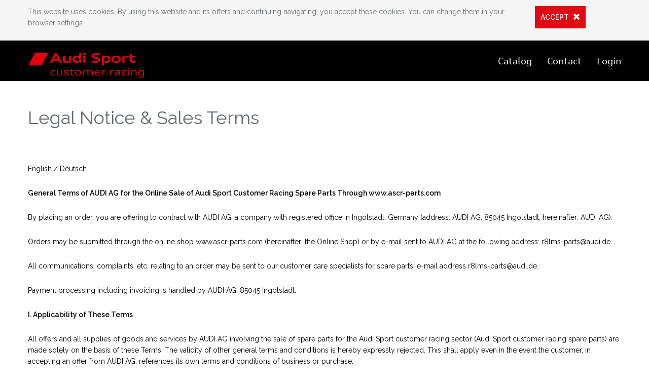

--- FILE ---
content_type: text/html; charset=UTF-8
request_url: https://ascr-parts.com/legal-notice
body_size: 14478
content:
<!DOCTYPE html>
<html lang="en">
<head>

    <meta charset="utf-8">
    <meta http-equiv="X-UA-Compatible" content="IE=edge">
    <meta name="viewport" content="width=device-width, initial-scale=1">

    <!-- CSRF Token -->
    <meta name="csrf-token" content="zxTW5pbZRwKsOigtcIRLKybr0igFYOovM4nyqi3b">

            <title>Audi Sport customer racing</title>
        <link rel="icon" href="https://ascr-parts.com/img/audi-icon.png" type="image/x-icon" />
    
    <!-- Styles -->
    <link href="https://ascr-parts.com/css/app.css?v=1.2" rel="stylesheet" type="text/css">
    <link href="https://ascr-parts.com/css/print.css" rel="stylesheet" type="text/css" media="print">

    <link href="https://fonts.googleapis.com/css?family=Roboto" rel="stylesheet">

</head>
<body>

<!-- COOKIES ADVICE -->
<div id="cookies-advice">
    <div class="container">
        <div class="row">
            <div class="col-xs-12 col-sm-12 col-md-10">
            <p>This website uses cookies. By using this website and its offers and continuing navigating, you accept these cookies. You can change them in your browser settings.</p>
            </div>
            <div class="col-xs-12 col-sm-12 col-md-2">
                <button type="button" class="btn btn-accept">Accept <i class="fa fa-remove" aria-hidden="true"></i></button>
            </div>
        </div>
    </div>
</div>
<!-- APP -->
<div id="app">
    <nav class="navbar navbar-default navbar-static-top">
        <div class="container">
            <div class="navbar-header">

                <!-- Collapsed Hamburger -->
                <button type="button" class="navbar-toggle collapsed" data-toggle="collapse" data-target="#app-navbar-collapse">
                    <span class="sr-only">Toggle Navigation</span>
                    <span class="icon-bar"></span>
                    <span class="icon-bar"></span>
                    <span class="icon-bar"></span>
                </button>

                <!-- Branding Image -->
                <a href="https://ascr-parts.com" class="navbar-brand">

                                            <img src="https://ascr-parts.com/img/ascr.png" alt="Audi Sport customer racing"/>
                                    </a>

            </div>

            <div class="collapse navbar-collapse" id="app-navbar-collapse">
                <!-- Left Side Of Navbar -->
                <ul class="nav navbar-nav">
                    &nbsp;
                </ul>

                <!-- Right Side Of Navbar -->
                <ul class="nav navbar-nav navbar-right">
                    <!-- Authentication Links -->
                    <li><a href="https://ascr-parts.com#catalog">Catalog</a></li>
                    <!--li><a href="https://ascr-parts.com/market">Market</a></li>
                    <li><a href="https://ascr-parts.com/partners">Partner distribution</a></li-->
                    <li><a href="https://ascr-parts.com/contact">Contact</a></li>
                                            <!--li><a href="https://ascr-parts.com/login">Login</a></li>
                        <li><a href="https://ascr-parts.com/register">Register</a></li-->
                        <li><a href="https://ascr-parts.com/authenticate">Login</a></li>
                                    </ul>
            </div>
        </div>
    </nav>

            
    
<div class="container">
  <div class="row">
    <div class="col-xs-12">
      <h1>Legal Notice &amp; Sales Terms</h1>
      <hr>
    </div>
  </div>
  
  <div id="page-content">
    <div class="row">
      <div class="col-xs-12">  
        <div class="the_content">
<p>English /&nbsp;<a href="#deutsch">Deutsch</a></p>
<p><strong>General Terms of AUDI AG for the Online Sale of Audi Sport Customer Racing Spare Parts Through www.ascr-parts.com</strong></p>
<p>By placing an order, you are offering to contract with AUDI AG, a company with registered office in Ingolstadt, Germany (address: AUDI AG, 85045 Ingolstadt; hereinafter: AUDI AG).</p>
<p>Orders may be submitted through the online shop www.ascr-parts.com (hereinafter: the Online Shop) or by e-mail sent to AUDI AG at the following address:&nbsp;<a href="mailto:r8lms-parts@audi.de">r8lms-parts@audi.de</a>.</p>
<p>All communications, complaints, etc. relating to an order may be sent to our customer care specialists for spare parts, e-mail address&nbsp;<a href="mailto:r8lms-parts@audi.de">r8lms-parts@audi.de</a>.</p>
<p>Payment processing including invoicing is handled by AUDI AG, 85045 Ingolstadt.</p>
<p><strong>I. Applicability of These Terms</strong></p>
<p>All offers and all supplies of goods and services by AUDI AG involving the sale of spare parts for the Audi Sport customer racing sector (Audi Sport customer racing spare parts) are made solely on the basis of these Terms. The validity of other general terms and conditions is hereby expressly rejected. This shall apply even in the event the customer, in accepting an offer from AUDI AG, references its own terms and conditions of business or purchase.</p>
<p><strong>II. Authorized Customers</strong></p>
<p>1. Audi Sport customer racing spare parts will only be sold to authorized persons. Persons who are entrepreneurs within the meaning of &sect; 14 (1) BGB (German Civil Code) and owners of an Audi motorsport vehicle are authorized to purchase (hereinafter: authorized customers).</p>
<p>2. Audi Sport customer racing spare parts are sold through the Online Shop as well as by placing the other types of orders described in these General Terms. Access to the Online Shop will require login data (user name and password) issued by AUDI AG and thus be limited to authorized customers only. After purchase of an Audi motorsport vehicle (see sec. II (1) above), the customer will receive the Online Shop login data if it has established its status as an entrepreneur by informing AUDI AG of its value added tax ID number and the type of the business in which it is engaged. The customer will also receive a customer number. This must be quoted for all orders that are not placed through the Online Shop. The order cannot be processed without this number.</p>
<p>3. Authorized customers are not permitted to provide their login data or their customer number to third parties. Should any authorized customer breach this obligation, AUDI AG shall be entitled to revoke any purchase contracts and cancel the customer&rsquo;s access to the Online Shop. AUDI AG expressly reserves the right to assert any other claims it may have in addition to the foregoing.</p>
<p><strong>III. Prohibition on Using or Employing the Spare Parts in Public Road Traffic</strong></p>
<p>1. The spare parts sold through the Online Shop meet neither national nor international requirements regarding type approval / certification for use on public roadways and/or road traffic laws and regulations. The customer is required to refrain from any use oremployment whatsoever of the spare parts in public road traffic.</p>
<p>2. All liability on the part of AUDI AG and/or quattro GmbH as a result of the customer&rsquo;s use of the spare parts in public road traffic is excluded. The customer agrees to indemnify AUDI AG and quattro GmbH against, hold them harmless from, and procure their complete release any and all liability arising from the customer&rsquo;s use or employment of the spare parts in public road traffic and/or its misuse of the spare parts in any other manner. In such cases, AUDI AG and quattro GmbH expressly reserve the right to assert, in addition to the foregoing, any other claims they may have against the customer under any legal theory.</p>
<p><strong>IV. Formation of the Contract</strong></p>
<p>1. The descriptions and depictions of the products by AUDI AG in the Online Shop are merely for the customer&rsquo;s information and do not constitute binding offers on the part of AUDI AG. The information on product prices, availability, etc. is non-binding and does not constitute an offer to contract on the part of AUDI AG.</p>
<p>All photographs used in the online presentation and all other depictions of the products are used merely as examples. They are not in all cases true-to-life representations of the article in question and are strictly for general illustration. The shipped articles may differ from the photographs. The technical description of the article is controlling.</p>
<p>Some of the spare parts that are for sale constitute used merchandise. They will be identified as such in the product presentation.</p>
<p>2. By clicking on the &ldquo;Order&rdquo; button in AUDI AG&rsquo;s Online Shop, the customer makes a binding offer to enter into a purchase contract with the material content that has been previously shown.</p>
<p>Regarding products displayed in the Online Shop, the customer may also make a binding offer to enter into a purchase contract with the material content that has been previously shown by sending an e-mail to AUDI AG at the address r8lms-parts@audi.de.</p>
<p>3. The customer will receive an e-mail confirmation of order receipt after the order it placed in the Online Shop or by e-mail has been received. This confirmation is merely to inform the customer that its offer has been received; neither the confirmation nor any subsequent status reports constitute acceptance of the offer by AUDI AG.</p>
<p>4. No purchase contract is formed between AUDI AG and the customer until:</p>
<p>&ndash; AUDI AG accepts the customer&rsquo;s offer to enter into a purchase contract by sending the customer a confirmation of order acceptance, or where the customer has chosen to pay by credit card, AUDI AG charges the price of the ordered goods to the respective credit card account, or the goods are shipped.</p>
<p>The foregoing is without prejudice to &sect; 147 (2) BGB (German Civil Code).</p>
<p>5. To the extent AUDI AG, through no fault of its own, is unable to deliver the ordered goods, AUDI AG is entitled to revoke the contract with the customer. AUDI AG agrees to notify the customer without delay of the obstacle to delivery and to refund without delay any payments the customer has already made.</p>
<p><strong>V. Prices and Shipping Costs</strong></p>
<p>1. All prices are quoted on a net basis in euros and will be increased both by applicable VAT and by charges for shipping, freight, postage, and packing. The exact amount of the shipping costs cannot be determined in advance since these costs may be raised in particular by oversize merchandise or special delivery. Shipping costs of 100 euros or less will be borne by AUDI AG. If shipping costs exceed 100 euros, the customer shall bear the entire amount of such costs. These costs will be separately invoiced to the customer after shipping is complete. If the customer so requests, it may also pick up the ordered goods at the AUDI AG facility in Neuburg an der Donau, Heinrichsheimstrasse 200.</p>
<p>2. All prices quoted in the Online Shop and/or in product catalogs and/or in AUDI AG&rsquo;s confirmation of order receipt are subject to correction in the event of typographical or arithmetical errors, subject to change, and non-binding; they do not constitute an offer to contract.</p>
<p><strong>VI. Terms of Payment</strong></p>
<p>1. The following means of payment are possible:</p>
<p>&ndash; interbank transfer, received in advance<br />br&ndash; credit card<br /><br />&ndash; payment on receipt of invoice (after delivery of the goods)</p>
<p>2. Unless &ldquo;payment on receipt of invoice&rdquo; has been agreed, the goods will not be delivered until payment has been made. If the customer selects advance interbank transfer as the means of payment, AUDI AG will provide its bank details to the customer when confirming receipt of the customer&rsquo;s order. The order amount must be received by bank-to-bank transfer within 14 days, quoting the indicated order number and/or customer number.</p>
<p>If the customer is entitled to pay on receipt of the invoice, it is required to transfer the invoice amount within 14 days of receiving the invoice.</p>
<p>3. Any transaction charges associated with the applicable means of payment shall be borne by the customer.</p>
<p><strong>VII. Set-Off</strong></p>
<p>The customer is entitled to declare set-off against the claims of AUDI AG that arise from the purchase contract only if the customer&rsquo;s offsetting claim is undisputed or confirmed by a final judgment. In all other cases, set-off is only possible with the express written consent of AUDI AG.</p>
<p><strong>VIII. Delivery, Time of Delivery</strong></p>
<p>1. AUDI AG is entitled to use the freight forwarder of its choosing.</p>
<p>2. AUDI AG is entitled to make partial deliveries and to render partial performances as long as the deliveries are made within the agreed time and the partial deliveries or performances are of benefit to and not unreasonably burdensome for the customer. If partial deliveries and/or performances are carried out, AUDI AG shall bear any resulting extra costs.</p>
<p><strong>IX. Passage of Risk</strong></p>
<p>Risk passes upon handover of the goods to the person effecting the transport.</p>
<p><strong>X. Warranty and Liability Terms</strong></p>
<p>1. Complaints (warranty claims) may be filed with AUDI AG per e-mail (e-mail address as stated above). Goods returned under a claim of warranty must be sent to AUDI AG, Heinrichsheimstrasse 200, 86633 Neuburg an der Donau. AUDI AG will bear the costs of the return shipment if the goods are defective.</p>
<p>2. Responsibility for any guarantees given by the manufacturer of delivered products that go beyond the statutory warranty lies with the respective manufacturer.</p>
<p>If the customer is a merchant within the meaning of the German Commercial Code (HGB), the customer has the above rights only if it has examined the article of sale in accordance with &sect; 377 HGB and notified AUDI AG in writing without delay of any defects found. The same applies for any defect that only later manifests itself to the customer. The foregoing is without prejudice to the provisions of &sect; 377 (4) and (5) HGB.</p>
<p>3. If the article of sale consists of used merchandise, the customer&rsquo;s rights to require substitute performance (cure), to reduce the purchase price, and to revoke the contract are excluded.</p>
<p>4. AUDI AG shall be liable in accordance with the statutory provisions in the event of injury to life, body, or health and in general in the case of all damage caused by its intentional or grossly negligent conduct.</p>
<p>5. Otherwise, AUDI AG shall have no liability under any legal theory except for its culpable breach of essential and primary contractual obligations or to the extent AUDI AG has fraudulently concealed the defect in question or guaranteed specific characteristics or properties regarding the goods (&sect; 443 of the German Civil Code: &ldquo;guarantee for the quality of the thing&rdquo;). Damages for the breach of essential and primary contractual obligations is, however, limited to the foreseeable damages typical of the contract in question. The foregoing is without prejudice to liability under the Product Liability Law.</p>
<p>6. The expression &ldquo;essential and primary contractual obligations&rdquo; refers to obligations the fulfillment of which is a precondition for the proper performance of the contract and on compliance with which the counterparty as a rule justifiably relies.</p>
<p><strong>XI. Limitation of Claims</strong></p>
<p>Claims by reason of defects in title or other rights (legal defects) and defects in quality (&ldquo;material&rdquo; defects) shall become time-barred after one year unless AUDI AG has fraudulently concealed the defect or guaranteed specific characteristics or properties.</p>
<p>The term &ldquo;claims&rdquo; in the preceding sentence shall not include damage claims by reason of harm to life, body, or health.</p>
<p><strong>XII. Retention of Title</strong></p>
<p>1. Title to the delivered goods shall remain with AUDI AG until complete payment of all of sums owing to it under the purchase contract.</p>
<p>2. Sales or other dispositions respecting the goods to which title is retained are not permissible. The customer shall give immediate written notice should any third party seek to attach or levy against the goods.</p>
<p>3. The customer here and now assigns to AUDI AG any and all accounts receivable that may arise from the customer&rsquo;s re-sale of the title retention goods in contravention of XII. (2). The assigned accounts receivable constitute security for payment for the goods sold by AUDI AG. If the Customer sells the goods together with other goods not belonging to AUDI AG, the assignment applies only in the amount of value of the title retention goods involved as stated in the invoice of AUDI AG.</p>
<p><strong>XIII. Data Protection</strong></p>
<p>1. AUDI AG makes use of electronic data processing to handle your order and for purposes of customer care and service. For purposes of contract formation, performance, and settlement, including order handling and payment in accordance with these General Terms, AUDI AG collects, processes, and uses the customer&rsquo;s data as well as those of its contact person which the customer provides to AUDI AG in connection with the order either through the website or per e-mail. This data includes, among other things, the company&rsquo;s name and address, contact person, telephone number, and e-mail address. In this connection, AUDI AG observes in particular the provisions of the German Federal Data Protection Act. In furtherance of the aforementioned purposes, AUDI AG contracts with other companies and individuals to perform functions involving data processing on its behalf. Payments handling, shipping and package delivery, and customer service are examples of such functions. These service providers have access to personal information that they need to fulfill their functions. They are, however, not permitted to use the information for other purposes.</p>
<p>2. Further information on the handling of personal data by AUDI AG is available at<br /><a target="_blank">http://www.audi.de/de/brand/de/tools/navigation/layer/rechtliches/datenschutz.html</a>.</p>
<p><strong>XIV. Applicable Law, Place of Performance, Venue</strong></p>
<p>1. These General Terms and the entire legal relationship between AUDI AG and the customer shall be governed exclusively by the law of the Federal Republic of Germany. Application of the United Nations Convention on Contracts for the International Sale of Goods is excluded, as is the application of other laws, conventions, etc. Ingolstadt shall be the place of performance.</p>
<p>2. All legal actions concerning any dispute arising out of or in connection with the contract, including questions relating to its formation, must be brought in a court of proper jurisdiction for the judicial district that includes Ingolstadt, Germany, if the contracting parties are merchants or juridical persons or if the counterparty has no general venue within the meaning of &sect; 12 ZPO (German Code of Civil Procedure) in Germany or if neither its place of residence nor its place of abode is known. This agreement on the place of venue extends as well to claims for payment of checks and bills of exchange. The foregoing is without prejudice to provisions establishing exclusive venue / jurisdiction in particular cases (e.g. for summary payment order proceedings).</p>
<p><strong>XV. Unilateral Declarations and Severability</strong></p>
<p>1. Notices of overdue payment and warnings regarding other breaches shall have legal effect even if unsigned provided they are on letterhead paper used by AUDI AG.</p>
<p>2. Should provisions of these General Terms and the contract that underlies them be or later become invalid or unenforceable in whole or in part, this shall not affect the validity of the remaining provisions of the contract and these General Terms. In the event provisions of these General Terms are invalid, the contracting parties are required to replace the invalid provision with a provision that approximates the economic effect of the invalid provision as closely as possible.</p>
<p><strong>Version: November 2016</strong></p>
<p><strong><a name="deutsch"></a>Deutsch</strong></p>
<p>Allgemeine Gesch&auml;ftsbedingungen der AUDI AG f&uuml;r den Verkauf von Ersatzteilen f&uuml;r den Bereich Audi Sport customer racing &uuml;ber den Online-Shop www.ascr-parts.com.</p>
<p>Ihr Vertragspartner bei Bestellungen wird die AUDI AG mit Sitz Ingolstadt, Anschrift: AUDI AG, 85045 Ingolstadt (nachfolgend: AUDI AG).</p>
<p>Bestellungen erfolgen &uuml;ber den Online-Shop www.ascr-parts.com (nachfolgend: Onlineshop) oder &uuml;ber E-Mail an die AUDI AG,&nbsp;<a href="mailto:r8lms-parts@audi.de">r8lms-parts@audi.de</a>.</p>
<p>Alle Mitteilungen, Reklamationen etc. aufgrund einer Bestellung k&ouml;nnen Sie an unsere Kundenbetreuer Teilevertrieb richten, E-Mail-Adresse&nbsp;<a href="mailto:r8lms-parts@audi.de">r8lms-parts@audi.de</a>.</p>
<p>Die Zahlungsabwicklung, einschlie&szlig;lich der Rechnungsstellung, erfolgt &uuml;ber die AUDI AG, 85045 Ingolstadt.</p>
<p><strong>I. Geltung der Bedingungen</strong></p>
<p>Die Lieferungen, Leistungen und Angebote der AUDI AG f&uuml;r den Verkauf von Ersatzteilen f&uuml;r den Bereich Audi Sport customer racing erfolgen ausschlie&szlig;lich auf der Grundlage dieser Gesch&auml;ftsbedingungen. Der G&uuml;ltigkeit anderer allgemeiner Gesch&auml;ftsbedingungen wird hiermit ausdr&uuml;cklich widersprochen. Dies gilt auch f&uuml;r den Fall, dass der Kunde unter Hinweis auf seine Gesch&auml;fts- bzw. Einkaufsbedingungen ein Angebot von der AUDI AG annimmt.</p>
<p><strong>II. Berechtigter Kundenkreis</strong></p>
<p>1. Der Verkauf von Ersatzteilen f&uuml;r den Bereich Audi Sport customer racing erfolgt nur an Berechtigte. Berechtigt zum Erwerb sind nur Personen, die Unternehmer im Sinne des &sect; 14 Absatz 1 BGB und Inhaber eines Audi Rennsportfahrzeugs sind (nachfolgend: berechtigte Kunden).</p>
<p>2. Der Verkauf von Ersatzteilen f&uuml;r den Bereich Audi Sport customer racing erfolgt &uuml;ber den Onlineshop sowie &uuml;ber die in diesen Allgemeinen Gesch&auml;ftsbedingungen genannten weiteren Bestellarten. Der Zugang zum Onlineshop wird nur berechtigten Kunden mittels entsprechender von der AUDI AG zur Verf&uuml;gung gestellter Zugangsdaten (Benutzername und Passwort) gew&auml;hrt. Nach Erwerb eines Audi Rennsportfahrzeugs (siehe oben unter II. 1) erh&auml;lt der Kunde, sofern er seine Unternehmereigenschaft durch Angabe seiner Umsatzsteuer-Ident-Nummer und Angabe des ausge&uuml;bten Gewerbes gegen&uuml;ber der AUDI AG nachgewiesen hat, die Zugangsdaten zum Onlineshop. Des Weiteren erh&auml;lt er eine Kundenummer. Diese ist bei allen Bestellungen, die nicht &uuml;ber den Onlineshop erfolgen, anzugeben. Fehlt diese, kann die Bestellung nicht bearbeitet werden.</p>
<p>3. Berechtigten Kunden ist es nicht gestattet, ihre Zugangsdaten sowie ihre Kundennummer an Dritte weiterzugeben. Sofern berechtigte Kunden dieser Verpflichtung zuwiderhandeln, ist die AUDI AG berechtigt, von etwaigen Kaufvertr&auml;gen zur&uuml;ckzutreten und dem berechtigten Kunden die Zugangsberechtigung f&uuml;r den Onlineshop zu entziehen. Die Geltendmachung weitergehender Anspr&uuml;che durch die AUDI AG bleibt ausdr&uuml;cklich vorbehalten.</p>
<p><strong>III. Verbot der Nutzung und/oder des Einsatzes der Ersatzteile im &ouml;ffentlichen Stra&szlig;enverkehr</strong></p>
<p>1. Die im Onlineshop erh&auml;ltlichen Ersatzteile entsprechen weder nationalen noch internationalen Vorschriften zur Stra&szlig;enverkehrszulassung und/oder Stra&szlig;enverkehrsordnung. Der Kunde ist verpflichtet, den Einsatz und/oder die Nutzung der Ersatzteile im &ouml;ffentlichen Stra&szlig;enverkehr strikt zu unterlassen.</p>
<p>2. Eine etwaige Haftung der AUDI AG und/oder der quattro GmbH in Folge der Benutzung der Ersatzteile im &ouml;ffentlichen Stra&szlig;enverkehr durch den Kunden ist ausgeschlossen. Sollte der Kunde die Ersatzteile im &ouml;ffentlichen Stra&szlig;enverkehr einsetzen und/oder nutzen und/oder in sonstiger Weise missbr&auml;uchlich benutzen, wird der Kunde die AUDI AG und die quattro GmbH von etwaigen Schadensanspr&uuml;chen vollst&auml;ndig freistellen. Die AUDI AG und die quattro GmbH behalten sich in diesem Fall ferner die Geltendmachung weitergehender Anspr&uuml;che, egal aus welchem Rechtsgrund, gegen den Kunden ausdr&uuml;cklich vor.</p>
<p><strong>IV. Zustandekommen des Vertrags</strong></p>
<p>1. Die Darstellungen der Produkte im Onlineshop durch die AUDI AG dienen lediglich der Information des Kunden und stellen keine bindenden Angebote der AUDI AG dar. S&auml;mtliche Produktangebote der AUDI AG sind freibleibend und unverbindlich.</p>
<p>Alle Bilder, die in der Online-Pr&auml;sentation oder in sonstigen Produktdarstellungen genutzt werden um Waren darzustellen, sind lediglich Beispielfotos. Sie stellen den jeweiligen Artikel nicht in jedem Fall naturgetreu dar, sondern dienen nur zur Veranschaulichung. Die versendeten Artikel k&ouml;nnen vom Foto abweichen. Ma&szlig;geblich ist die technische Beschreibung des Artikels.</p>
<p>Teilweise handelt es sich bei den angebotenen Ersatzteilen auch um gebrauchte Ware. Diese werden im Rahmen der Produktpr&auml;sentation gesondert gekennzeichnet.</p>
<p>2. Bei Bestellungen &uuml;ber den Onlineshop der AUDI AG gibt der Kunde durch Anklicken des Buttons &bdquo;Order&ldquo; ein verbindliches Angebot zum Abschluss eines Kaufvertrages mit den zuvor dargestellten wesentlichen Vertragsinhalten ab.</p>
<p>Alternativ kann der Kunde ein verbindliches Angebot zum Abschluss eines Kaufvertrages mit den zuvor dargestellten wesentlichen Vertragsinhalten &uuml;ber Produkte aus dem Onlineshop &uuml;ber E-Mail an die AUDI AG, r8lms-parts@audi.de abgeben.</p>
<p>Der Kunde erh&auml;lt nach Eingang der Bestellung im Online Shop eine Best&auml;tigung &uuml;ber den Eingang der Bestellung per Email. Diese Best&auml;tigung des Bestellungseingangs erfolgt lediglich zur Information des Kunden &uuml;ber den Eingang seines Angebotes und stellt ebenso wenig wie etwa folgende Statusberichte eine Annahme des Angebotes durch die AUDI AG dar.</p>
<p>4. Ein Kaufvertrag zwischen der AUDI AG und dem Kunden kommt erst zustande:</p>
<p>&ndash; sobald die AUDI AG dem Kunden auf eine Bestellung des Kunden hin eine Auftragsbest&auml;tigung sendet und das Angebot auf Abschluss eines Kaufvertrags somit annimmt, oder<br /><br />&ndash; sobald die AUDI AG im Falle einer vom Kunden gew&auml;hlten Zahlung per Kreditkarte den</p>
<p>Preis der bestellten Waren dem angegebenen Kreditkartenkonto belastet, ansonsten mit Versand der Ware.</p>
<p>Die Vorschrift des &sect; 147 Absatz 2 BGB bleibt unber&uuml;hrt.</p>
<p>5. Soweit die AUDI AG ohne eigenes Verschulden nicht zur Lieferung der bestellten Ware imstande ist, ist die AUDI AG gegen&uuml;ber dem Kunden zum R&uuml;cktritt vom Vertrag berechtigt. Die AUDI AG verpflichtet sich, den Kunden &uuml;ber das Lieferhindernis unverz&uuml;glich zu informieren und bereits erbrachte Gegenleistungen des Vertragspartners unverz&uuml;glich zu erstatten.</p>
<p><strong>V. Preise und Versandkosten</strong></p>
<p>1. Die angegebenen Preise verstehen sich als Netto-Preise in Euro ohne MwSt. zzgl. Versandkosten, Fracht-, Porto- und Verpackungskosten. Die genaue H&ouml;he der Versandkosten l&auml;sst sich im Vorfeld nicht bestimmen, da es insbesondere aufgrund von &Uuml;berma&szlig;en oder Sonderfahrten zu erh&ouml;hten Transportkosten kommen kann. Soweit die anfallenden Versandkosten Euro 100,- nicht &uuml;berschreiten, &uuml;bernimmt die AUDI AG die Versandkosten. Versandkosten von &uuml;ber Euro 100,- tr&auml;gt der Kunde vollst&auml;ndig. Diese werden dem Kunden nach Abschluss des Versands gesondert in Rechnung gestellt. Auf Wunsch des Kunden kann dieser die bestellte Ware aber auch bei der AUDI AG, Standort Neuburg an der Donau, Heinrichsheimstra&szlig;e 200 abholen.</p>
<p>2. Alle Preisangaben im Onlineshop und/oder in Produktkatalogen und/oder in der Best&auml;tigung des Eingangs der Bestellung der AUDI AG sind jedoch vorbehaltlich m&ouml;glicher Schreib- oder Rechenfehler als freibleibend und unverbindlich zu verstehen.</p>
<p><strong>VI. Zahlungsbedingungen</strong></p>
<p>1. Zahlungen k&ouml;nnen wie folgt geleistet werden:</p>
<p>&ndash; Vorab&uuml;berweisung<br /><br />&ndash; Kreditkarte<br /><br />&ndash; Zahlung auf Rechnung (Zahlung nach Lieferung der Ware)</p>
<p>2. Soweit nicht &bdquo;Zahlung auf Rechnung&ldquo; vereinbart wurde, erfolgt die Auslieferung der Ware erst bei zuvor geleisteter Zahlung. W&auml;hlt der Kunde die Zahlungsart Vorab&uuml;berweisung, nennt die AUDI AG dem Kunden die Bankverbindung in der Best&auml;tigung des Bestellungseingangs. Der Rechnungsbetrag ist binnen 14 Tagen nach Erhalt der Rechnung unter Angabe der dort genannten Bestell- und/ oder Kundennummer zu &uuml;berweisen.</p>
<p>Der Bestellungsbetrag ist unter Angabe der angegebenen Bestell- und/ oder Kundennummer zu &uuml;berweisen und muss binnen 14 Tagen eingehen.</p>
<p>3. Die bei einer bestimmten Zahlungsart f&uuml;r die Transaktion anfallenden Kosten gehen zu Lasten des Kunden.</p>
<p><strong>VII. Aufrechnung</strong></p>
<p>Der Kunde ist lediglich dann zur Aufrechnung mit den aus dem Kaufvertrag entstehenden Anspr&uuml;chen der AUDI AG berechtigt, wenn entweder die Gegenforderung des Kunden unbestritten oder aber ein rechtskr&auml;ftig festgestellt ist. In allen anderen F&auml;llen ist eine Aufrechnung nur m&ouml;glich, wenn die AUDI AG ausdr&uuml;cklich schriftlich zugestimmt hat.</p>
<p><strong>VIII. Lieferung, Lieferzeit</strong></p>
<p>1. Die Auswahl der Spedition beh&auml;lt sich die AUDI AG vor.</p>
<p>2. Die AUDI AG ist zu Teillieferungen und Teilleistungen berechtigt, solange die Lieferungen in der vereinbarten Zeit geleistet werden und die Teillieferungen/Teilleistungen f&uuml;r den Kunden von Interesse und diesem zumutbar sind. Sofern Teillieferungen/Teilleistungen durchgef&uuml;hrt werden, tr&auml;gt die AUDI AG die anfallenden Mehrkosten.</p>
<p><strong>IX. Gefahr&uuml;bergang</strong></p>
<p>Die Gefahr geht mit &Uuml;bergabe der Ware an die den Transport ausf&uuml;hrende Person &uuml;ber.</p>
<p>X. Gew&auml;hrleistungs- und Haftungsregelungen</p>
<p>1. Reklamationen (Gew&auml;hrleistungsanspr&uuml;che) k&ouml;nnen per E-Mail bei der AUDI AG (E-Mail Adresse siehe oben) geltend gemacht werden.</p>
<p>Reklamationsr&uuml;cksendungen m&uuml;ssen an die AUDI AG, Heinrichsheimstra&szlig;e 200, 86633 Neuburg an der Donau gesandt werden. Im Falle eines Mangels tr&auml;gt die AUDI AG die Kosten der R&uuml;cksendung.</p>
<p>2. &Uuml;ber die gesetzliche Gew&auml;hrleistungsregelung hinausgehende Garantiezusagen von Herstellern gelieferter Produkte richten sich gegen diese Hersteller.</p>
<p>Ist der Kunde Kaufmann im Sinne des Handelsgesetzbuchs, so stehen dem Kunden die vorstehenden Rechte nur dann zu, wenn er den Kaufgegenstand entsprechend &sect; 377 HGB untersucht hat und einen dabei festgestellten Mangel der AUDI AG unverz&uuml;glich schriftlich angezeigt hat. Das Gleiche gilt f&uuml;r einen Mangel, der sich dem Kunden erst sp&auml;ter zeigt. Die Regelungen von &sect; 377 Abs. 4 und 5 HGB bleiben hiervon unber&uuml;hrt.</p>
<p>3. Handelt es sich bei dem Kaufgegenstand um gebrauchte Ware, sind die Rechte des Kunden auf Nacherf&uuml;llung, Minderung und R&uuml;cktritt von Vertrag ausgeschlossen.</p>
<p>4. Die AUDI AG haftet bei der Verletzung des Lebens, des K&ouml;rpers oder der Gesundheit sowie generell bei allen auf Vorsatz oder grober Fahrl&auml;ssigkeit beruhenden Sch&auml;den nach den gesetzlichen Bestimmungen.</p>
<p>5. Im &Uuml;brigen haftet die AUDI AG, egal aus welchem Rechtsgrund, nur wegen der schuldhaften Verletzung von wesentlichen vertraglichen Hauptpflichten oder soweit die AUDI AG den Mangel arglistig verschwiegen oder eine Garantie f&uuml;r die Beschaffenheit des Liefergegenstands &uuml;bernommen hat. Der Schadensersatz f&uuml;r die Verletzung von wesentlichen vertraglichen Hauptpflichten ist jedoch auf den vertragstypischen vorhersehbaren Schaden begrenzt. Die Haftung nach dem Produkthaftungsgesetz bleibt unber&uuml;hrt.</p>
<p>6. Die wesentlichen vertraglichen Hauptpflichten sind solche Pflichten, deren Erf&uuml;llung die ordnungsgem&auml;&szlig;e Durchf&uuml;hrung des Vertrags &uuml;berhaupt erst erm&ouml;glicht und auf deren Einhaltung der Vertragspartner regelm&auml;&szlig;ig vertraut und vertrauen darf.</p>
<p><strong>XI. Verj&auml;hrung</strong></p>
<p>Die Anspr&uuml;che wegen Rechts- und Sachm&auml;ngeln verj&auml;hren nach von einem Jahr au&szlig;er bei arglistigem Verschweigen von M&auml;ngeln oder der &Uuml;bernahme einer Garantie f&uuml;r die Beschaffenheit durch die AUDI AG. Von den vorgenannten Anspr&uuml;chen ausgenommen sind Schadensersatzanspr&uuml;che wegen der Verletzung von Leben, K&ouml;rper oder Gesundheit.</p>
<p><strong>XII. Eigentumsvorbehalt</strong></p>
<p>1. Die gelieferten Waren bleiben bis zur vollst&auml;ndigen Zahlung aller Forderungen aus dem Kaufvertrag Eigentum von der AUDI AG.</p>
<p>2. Verf&uuml;gungen &uuml;ber die unter Eigentumsvorbehalt stehende Ware sind nicht zul&auml;ssig. Pf&auml;ndungen Dritter hat der Kunde unverz&uuml;glich schriftlich anzuzeigen.</p>
<p>3. Ver&auml;u&szlig;ert der Kunde die Vorbehaltsware entgegen XII. 2. weiter, tritt der Kunde bereits jetzt die daraus entstehenden Forderungen an die AUDI AG ab. Die abgetretene Forderung dient zur Sicherung der Forderung f&uuml;r die von der AUDI AG ver&auml;u&szlig;erten Ware. Falls die Ware vom Kunden zusammen mit anderen, der AUDI AG nicht geh&ouml;renden Waren weiterver&auml;u&szlig;ert wird, gilt die Abtretung nur in H&ouml;he des beteiligten Warenwerts gem&auml;&szlig; der Rechnung der AUDI AG.</p>
<p><strong>XIII. Datenschutz</strong></p>
<p>1. Bei der Bearbeitung Ihrer Bestellung und bei Betreuungs- und Serviceleistungen bedient sich AUDI AG der elektronischen Datenverarbeitung. Die AUDI AG erhebt, verarbeitet und nutzt zum Zwecke der Begr&uuml;ndung, Durchf&uuml;hrung und Abwicklung der Vertragsverh&auml;ltnisse, einschlie&szlig;lich der Abwicklung der Bestellung und Zahlung aufgrund dieser Allgemeinen Gesch&auml;ftsbedingungen die Daten des Kunden sowie der Kontaktperson beim Kunden, die dieser der AUDI AG im Rahmen der Bestellung auf der Website oder per E-Mail bereitstellt. Diese Daten umfassen u.a. Unternehmensname, Anschrift, Kontakt, Telefonnummer, E-Mail. Die AUDI AG beachtet dabei insbesondere die Vorschriften des Bundesdatenschutzgesetzes. Die AUDI AG beauftragt andere Unternehmen und Einzelpersonen mit der Erf&uuml;llung von Aufgaben im Rahmen des vorgenannten Zwecks als Datenverarbeiter im Auftrag. Beispiele sind u. a. die Abwicklung von Zahlungen, Versand und Paketlieferung, Kundenservice. Diese Dienstleister haben Zugang zu pers&ouml;nlichen Informationen, die zur Erf&uuml;llung ihrer Aufgaben ben&ouml;tigt werden. Sie d&uuml;rfen diese jedoch nicht zu anderen Zwecken verwenden.</p>
<p>2. Weitere Informationen zum Umgang mit personenbezogenen Daten durch die AUDI AG sind unter http://www.audi.de/de/brand/de/tools/navigation/layer/rechtliches/datenschutz.html einsehbar.</p>
<p><strong>XIV. Anwendbares Recht, Erf&uuml;llungsort und Gerichtsstand</strong></p>
<p>1. F&uuml;r diese Gesch&auml;ftsbedingungen und die gesamten Rechtsbeziehungen zwischen der AUDI AG und dem Kunden gilt ausschlie&szlig;lich das Recht der Bundesrepublik Deutschland. Das UN-&Uuml;bereinkommen &uuml;ber Vertr&auml;ge &uuml;ber den internationalen Warenkauf sowie die Anwendung anderer Gesetze, Vertr&auml;ge etc. werden ausgeschlossen. Erf&uuml;llungsort ist Ingolstadt.</p>
<p>2. Gerichtsstand f&uuml;r alle sich aus oder in Zusammenhang mit dem Vertrag ergebenden Rechtsstreitigkeiten einschlie&szlig;lich der Frage seines Zustandekommens ist Ingolstadt, sofern es sich bei den Vertragsparteien um Kaufleute oder juristische Personen handelt oder wenn der Vertragspartner keinen allgemeinen Gerichtsstand im Inland hat oder dessen Wohn- und Aufenthaltsort unbekannt ist. Diese Gerichtsstandsvereinbarung erstreckt sich auch auf Wechsel- und Scheckforderungen. Ausschlie&szlig;liche Gerichtsst&auml;nde (bspw. der eines Mahnverfahrens) bleiben hiervon unber&uuml;hrt.</p>
<p><strong>XV. Einseitige Erkl&auml;rungen und Teilunwirksamkeit</strong></p>
<p>1. Mahnungen sind auch ohne Unterschrift rechtsg&uuml;ltig, sofern sie auf einem von der AUDI AG benutzten Briefkopf erfolgen.</p>
<p>2. Sollten Bestimmungen dieser Gesch&auml;ftsbedingungen und des ihnen zugrunde liegenden Vertrags ganz oder teilweise nicht rechtswirksam oder nicht durchf&uuml;hrbar sein oder ihre Rechtswirksamkeit oder Durchf&uuml;hrbarkeit sp&auml;ter verlieren, so wird hierdurch die G&uuml;ltigkeit der &uuml;brigen Bestimmungen des Vertrags und der Gesch&auml;ftsbedingungen nicht ber&uuml;hrt. Im Falle der Unwirksamkeit von Bestimmungen dieser Gesch&auml;ftsbedingungen sind die Vertragspartner verpflichtet, die unwirksame Bestimmung durch eine ihr im wirtschaftlichen Erfolg m&ouml;glichst gleichkommende Regelung zu ersetzen.</p>
</div>
      </div>
    </div>
  </div>

</div>


</div>
<footer class="footer">
    <div class="container">
        <div class="row">
            <div class="col-xs-12 col-sm-6">
                <span class="text-muted footer-brand">
                                            <div id="copyright"> © Audi Sport customer racing</div>
                                    </span>
            </div>
            <div class="col-xs-12 col-sm-6 footer-lopd">
                                    <a href="https://ascr-parts.com/legal-notice">Legal Notice &amp; Sales Terms</a>
                                &nbsp;-&nbsp;
                <a href="https://ascr-parts.com/cookies">Cookie Policy</a>
            </div>
        </div>
    </div>
</footer>
<!-- Scripts -->
<script src="https://ascr-parts.com/js/app.js"></script>
<script src="https://ascr-parts.com/js/submenu.js"></script>
<script src="https://ascr-parts.com/js/cookies.js"></script>


<script>
jQuery(document).ready(function($) {
    $('a.print').click(function(event){
        event.preventDefault();
        window.print();
    });
});
</script>

</body>
</html>


--- FILE ---
content_type: text/css
request_url: https://ascr-parts.com/css/print.css
body_size: 3069
content:
.show-cart-btn-wrapper,
.navbar, .breadcrumb,
.btn-cart, .print,
.btn-add, .alert,
#pieces-image-container, #pieces-dialogs-container,
.back-to-catalogue, .terms-conditions, .order-actions, .btn-catalog,
#my-carts-title, #my-carts,
#my-lists-title, #my-lists,
.admin-action-block, footer,
.search-container, #piece-dialog-alert,
.view-all{
    display: none;
}
#pieces-image-container{
    display: block;
}
#pieces-image-container img{
    margin: 30px 0;
}
a{
    text-decoration: none;
    color: black;
}
h1{
    font-size: 22px;
}
a[href]::after {
    content: "";
}

p.note{
    font-size: 14px;
}
.order-info{
    margin: 20px 0;
}
.order-info p{
    margin: 0;
    font-size: 14px;
    line-height: 18px;
}

#pieces-list table tr th:last-child,
#pieces-list table tr td:last-child{
    display: none;
}
#pieces-list table tr th,
#pieces-list table tr td{
    text-align: center;
}
#pieces-list table tr td{
    font-size: 12px;
}
#pieces-list input[type="number"][name="units"]{
    font-size: 12px;
    width: 35px;
    -webkit-appearance: none;
    -moz-appearance: none;
    appearance: none;
}
#pieces-list input[type=number]::-webkit-inner-spin-button, 
#pieces-list input[type=number]::-webkit-outer-spin-button { 
    -webkit-appearance: none;
    -moz-appearance: none;
    appearance: none;
}
#pieces-list table .thead,
#pieces-list table .tr{
    color: black !important;
    background-color: transparent !important;
    text-transform: uppercase;
    font-weight: 600;
}

#pieces-order table tr th:last-child,
#pieces-order table tr td:last-child{
    display: none;
}
#pieces-order table tr th,
#pieces-order table tr td,
{
    text-align: center;
}
#pieces-order table tr td{
    font-size: 12px;
}
#pieces-order table tr.tfoot td{
    padding: 15px 0;
}
#pieces-order input[type="number"][name="units"]{
    font-size: 12px;
    width: 35px;
    -webkit-appearance: none;
    -moz-appearance: none;
    appearance: none;
}
#pieces-order input[type=number]::-webkit-inner-spin-button, 
#pieces-order input[type=number]::-webkit-outer-spin-button { 
    -webkit-appearance: none;
    -moz-appearance: none;
    appearance: none;
}
#pieces-order table .thead,
#pieces-order table .tr
{
    color: black !important;
    background-color: transparent !important;
    text-transform: uppercase;
    font-weight: 600;
}
#order-comments{
    width: 100%;
}

#my-orders table{
    width: 100%;
}
#my-orders table tr th:last-child,
#my-orders table tr td:last-child{
    display: none;
}
#my-orders table tr th,
#my-orders table tr td{
    text-align: left;
}
#my-orders table tr td{
    font-size: 12px;
}
#my-orders table .thead,
#my-orders table .tr{
    color: black !important;
    background-color: transparent !important;
    text-transform: uppercase;
    font-weight: 600;
}

.tnt-tracking::before{
    font-weight: bold;
    color: black;
    content: 'Tracking number:';
}
.tnt-tracking .form-control{
    box-shadow: none;
}
.tnt-tracking input[name="tnt_tracking_number"]{
    background-color: transparent;
    border: 0;
    width: 100%;
}



--- FILE ---
content_type: application/javascript
request_url: https://ascr-parts.com/js/submenu.js
body_size: 588
content:

jQuery(document).ready(function($) {

  $('#submenu-dropdown').click(function(event){
    event.preventDefault();
    var submenuStatus = $('#app-submenu').find('ul').css('display');
    if( submenuStatus == "block" ){
      $('#app-submenu').find('ul').css('display','none');
      $('#submenu-dropdown').removeClass('fa-angle-up');
      $('#submenu-dropdown').addClass('fa-angle-down');
      return;
    }
    $('#app-submenu').find('ul').css('display','block');
    $('#submenu-dropdown').removeClass('fa-angle-down');
    $('#submenu-dropdown').addClass('fa-angle-up');
  });

});


--- FILE ---
content_type: application/javascript
request_url: https://ascr-parts.com/js/cookies.js
body_size: 468
content:

jQuery(document).ready(function($) {
  
  var cookie="vwgroup=";
  if (document.cookie.indexOf(cookie) < 0) {
    $('#cookies-advice').show();
    $('#cookies-advice button').click(function(event){
        event.preventDefault();

        var expire=new Date();
        expire.setTime(expire.getTime()+(365*24*60*60*1000)); // 1 year
        document.cookie=cookie+"1; expires="+expire.toGMTString();

        $('#cookies-advice').slideUp( 'slow' );
    });
  }

});
